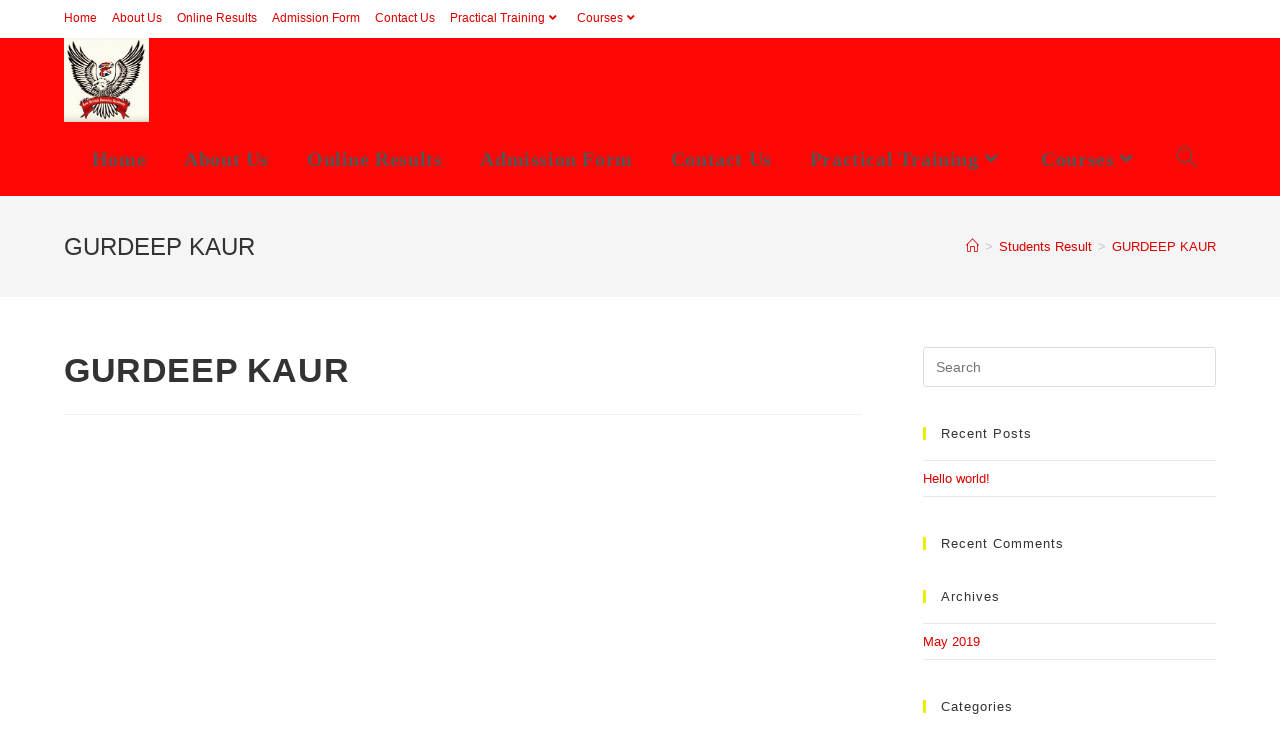

--- FILE ---
content_type: text/css
request_url: http://newbritshnanniesacademy.com/wp-content/plugins/jp-students-result-management-system/css/style.css?ver=1.5
body_size: 448
content:

form#result-form label {
	display: block;
}

div.form-row {
  margin-bottom: 10px;
}

input#exam-reg, select#exam-year, select#exam-class {
  margin-top: 10px;
}

input#exam-reg {
	 width: 100%;
}

select#exam-year, select#exam-class {
  border: 1px solid #ddd;
  width: 100%;
  padding: 10px;
}

/*

input.result-submit-btn {
  background-color: #006dcc !important;
  cursor: pointer !important;
  background-image: linear-gradient(to bottom, #08c, #04c) !important;
  background-repeat: repeat-x !important;
  border-color: rgba(0, 0, 0, 0.1) rgba(0, 0, 0, 0.1) rgba(0, 0, 0, 0.25) !important;
  color: #fff !important;
  text-shadow: 0 -1px 0 rgba(0, 0, 0, 0.25) !important;
}
*/

.loader {
	display:none;
	margin-left: 10px;
    background: none !important;
    padding: 0px !important;
    border: 0px !important;
    box-shadow: none !important;
    vertical-align: middle;
}

div.result-container {
	margin-top: 10px !important;
}

table.student-info {
	width: 100% !important;
	border: 1px solid #ddd;
}

table.student-info td {
	padding: 5px !important;
	border: 1px solid #ddd;
	width: 50% !important;
}

--- FILE ---
content_type: text/javascript
request_url: http://newbritshnanniesacademy.com/wp-content/plugins/jp-students-result-management-system/js/scripts.js?ver=1.5
body_size: 459
content:
/*
	Author: S.k.joy
	Author URI: http://skjoy.info
*/

jQuery(document).ready(function($){
	$('#result-form').submit(function(e){
		//Execute when submit
		e.preventDefault();
		
		//Add necessary veriable
		
		var exam_class = $('#exam-class').val();
		var exam_year = $('#exam-year').val();
		var exam_reg = $('#exam-reg').val();
		
		//Add Jquery ajax method
		
		$.ajax({
			type: 'POST',
			url:  jsrms_object.ajaxUrl,
			data: {
				action: 'jsrms_student_result_view',
				examclass: exam_class,
				examyear: exam_year,
				examroll: exam_reg
			},
			success: function(data){
				$('.jsrms-result').html(data);
			},
			error: function(XMLHttpRequest, textStatus, errorTrown){
				alert(errorTrown);
			},
			beforeSend: function(){
				$('.loader').show()
			},
			complete: function(){
				$('.loader').hide();
			}
		});
	});
});